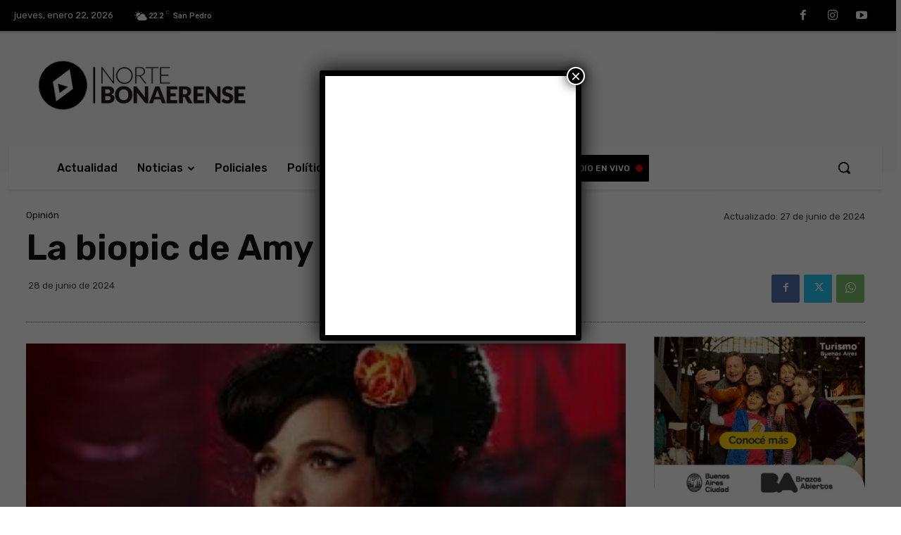

--- FILE ---
content_type: text/html; charset=UTF-8
request_url: https://nortebonaerense.com.ar/wp-admin/admin-ajax.php?td_theme_name=Newspaper&v=12.6.6
body_size: 43
content:
{"82528":31}